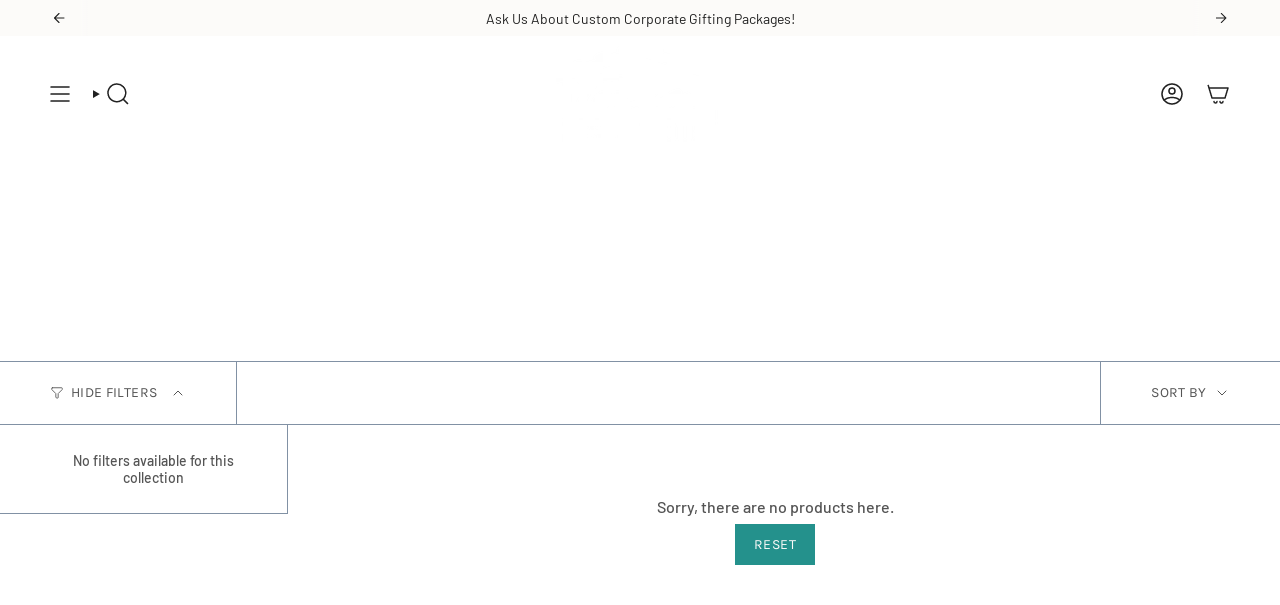

--- FILE ---
content_type: application/x-javascript; charset=utf-8
request_url: https://bundler.nice-team.net/app/shop/status/haida-totem-design-house.myshopify.com.js?1762142058
body_size: -164
content:
var bundler_settings_updated='1760124201c';